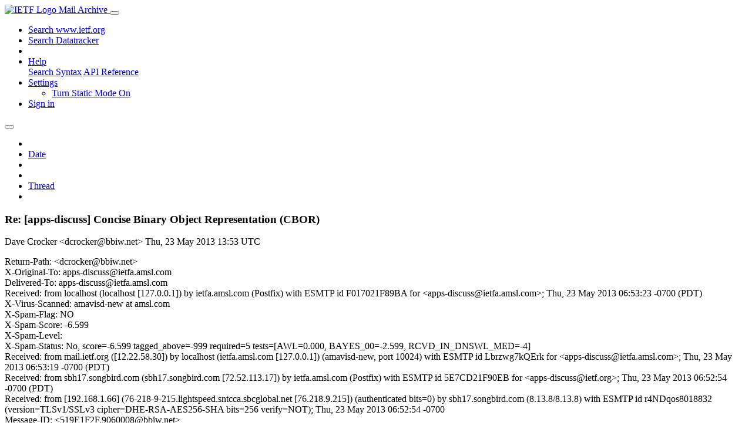

--- FILE ---
content_type: text/html; charset=utf-8
request_url: https://mailarchive.ietf.org/arch/msg/apps-discuss/beFHlaE2JrdLRSUgtfak0mW2OOo/
body_size: 6300
content:
<!DOCTYPE html> 
<html lang="en">
<head>
    <meta charset="utf-8">
    <meta http-equiv="X-UA-Compatible" content="IE=edge">
    <meta name="viewport" content="width=device-width, initial-scale=1">
    <meta name="description" content="Search IETF mail list archives">
    <title>Re: [apps-discuss] Concise Binary Object Representation (CBOR)</title>

    

    <link rel="stylesheet" type="text/css" href="https://static.ietf.org/mailarchive/2.38.3/fontawesome/css/all.css">
    <link rel="stylesheet" type="text/css" href="https://static.ietf.org/mailarchive/2.38.3/mlarchive/css/bootstrap_custom.css">
    <link rel="stylesheet" type="text/css" href="https://static.ietf.org/mailarchive/2.38.3/mlarchive/css/styles.css">

    

    

</head>

<body>

<!-- Container -->
<div id="container">

    <header class="navbar navbar-expand-md navbar-dark fixed-top px-3 py-0">
        <div class="container-fluid">
            <a class="navbar-brand p-0" href="/">
                <img alt="IETF Logo" src="https://static.ietf.org/mailarchive/2.38.3/mlarchive/images/ietflogo-small-transparent.png">
                <span class="navbar-text d-none d-md-inline-block">
                
                Mail Archive
                
                </span>
            </a>
            <button class="navbar-toggler" type="button" data-bs-toggle="collapse" data-bs-target="#navbar-main" aria-controls="navbar-main" aria-expanded="false" aria-label="Toggle navigation">
                <span class="navbar-toggler-icon"></span>
            </button>

            
            <div id="navbar-main" class="navbar-header collapse navbar-collapse">
                <ul class="navbar-nav ms-auto">
                    <li class="nav-item d-none d-lg-inline">
                        <a class="nav-link" href="https://www.ietf.org/search/">Search www.ietf.org</a>
                    </li>
                    <li class="nav-item d-none d-lg-inline">
                        <a class="nav-link" href="https://datatracker.ietf.org">Search Datatracker</a>
                    </li>
		            <li class="nav-item d-none d-lg-inline navbar-text pipe"></li>

                    <li class="nav-item dropdown">
                        <a class="nav-link dropdown-toggle" href="#" id="navbar-help" role="button" data-bs-toggle="dropdown" aria-haspopup="true" aria-expanded="false">Help</a>
                        <div class="dropdown-menu" aria-labelledby="navbar-help">
                            <a class="dropdown-item" href="/arch/help/">Search Syntax</a>
                            <a class="dropdown-item" href="/docs/api-reference/">API Reference</a>
                        </div>
                    </li>

                    
                    
                    
                    
                    
                    <li class="nav-item dropdown me-2">
                        <a id="nav-settings-anchor" class="nav-link dropdown-toggle" href="#" id="navbar-settings" role="button" data-bs-toggle="dropdown" aria-haspopup="true" aria-expanded="false">Settings</a>
                        <ul class="dropdown-menu" aria-labelledby="navbar-settings">
                            <li><a id="toggle-static" class="dropdown-item" href="#">Turn Static Mode On</a></li>
                        </ul>
                    </li>
                    

                    
                    <li class="nav-item">
                        
                            <a class="nav-link" href="/oidc/authenticate/" rel="nofollow">Sign in</a>
                        
                    </li>
                    
                </ul>
            </div> <!-- navbar-header -->
            
        </div> <!-- container-fluid -->
    </header>

            <!-- 
            <noscript>
                <p class="navbar-text"><small>Enable Javascript for full functionality.</small></p>
            </noscript>
            -->

        <!-- Django Messages -->
        


    <!-- Content -->
    <div id="content">
        

<div class="container-fluid">

  <nav class="navbar navbar-expand-md navbar-light bg-light rounded shadow-sm navbar-msg-detail my-2">
      <button type="button" class="navbar-toggler" data-bs-toggle="collapse" data-bs-target="#id-navbar-top" aria-expanded="false">
        <span class="navbar-toggler-icon"></span>
      </button>

    <!-- Collect the nav links, forms, and other content for toggling -->
    <div class="collapse navbar-collapse navbar-detail px-5" id="id-navbar-top">
      <ul class="navbar-nav">
        <li class="nav-item" title="Previous by date">
          
            <a class="nav-link previous-in-list" href="/arch/msg/apps-discuss/RDvgJkmS9GHjCv0ZUKPS0OaVub4/" aria-label="previous in list">
          
            <span class="fa fa-chevron-left" aria-hidden="true"></span>
            </a>
        </li>
        <li class="nav-item" title="Date Index">
          <a class="nav-link date-index" href="/arch/browse/apps-discuss/?index=beFHlaE2JrdLRSUgtfak0mW2OOo">Date</a>
        </li>
        <li class="nav-item" title="Next by date">
          
            <a class="nav-link next-in-list" href="/arch/msg/apps-discuss/gFUzrkPnwORB-YRrxr0ghznSR0E/" aria-label="next in list">
          
            <span class="fa fa-chevron-right" aria-hidden="true"></span>
            </a>
        </li>
        <li class="nav-item" title="Previous in thread">
          
            <a class="nav-link previous-in-thread" href="/arch/msg/apps-discuss/A0zOnlRveZfi72SjWzSSVdShFYw/" aria-label="previous in thread">
          
            <span class="fa fa-chevron-left" aria-hidden="true"></span>
            </a>
        </li>
        <li class="nav-item" title="Thread Index">
          <a class="nav-link thread-index" href="/arch/browse/apps-discuss/?gbt=1&amp;index=beFHlaE2JrdLRSUgtfak0mW2OOo">Thread</a>
        </li>
        <li class="nav-item" title="Next in thread">
          
            <a class="nav-link next-in-thread" href="/arch/msg/apps-discuss/gFUzrkPnwORB-YRrxr0ghznSR0E/" aria-label="next in thread">
          
            <span class="fa fa-chevron-right" aria-hidden="true"></span>
            </a>
        </li>
        
      </ul>
      <ul class="nav navbar-nav navbar-right">
      </ul>
    </div><!-- /.navbar-collapse -->
</nav>

  
  <div class="row">

    <div class="msg-detail col-md-8 pt-3" data-static-date-index-url="/arch/browse/static/apps-discuss/2013-05/#beFHlaE2JrdLRSUgtfak0mW2OOo" data-static-thread-index-url="/arch/browse/static/apps-discuss/thread/2013-05/#beFHlaE2JrdLRSUgtfak0mW2OOo" data-date-index-url="/arch/browse/apps-discuss/?index=beFHlaE2JrdLRSUgtfak0mW2OOo" data-thread-index-url="/arch/browse/apps-discuss/?gbt=1&amp;index=beFHlaE2JrdLRSUgtfak0mW2OOo">
      
      <div id="msg-body" data-message-url="https://mailarchive.ietf.org/arch/msg/apps-discuss/beFHlaE2JrdLRSUgtfak0mW2OOo/">
    <div id="message-links">
      
        <a href="mailto:apps-discuss@ietf.org?subject=Re: [apps-discuss] Concise Binary Object Representation (CBOR)" class="reply-link" title="Reply"><i class="fas fa-reply fa-lg"></i></a>
      
      <a href="/arch/msg/apps-discuss/beFHlaE2JrdLRSUgtfak0mW2OOo/download/" class="download-link" title="Message Download"><i class="fa fa-download fa-lg"></i></a>
      <a href="https://mailarchive.ietf.org/arch/msg/apps-discuss/beFHlaE2JrdLRSUgtfak0mW2OOo/" class="detail-link" title="Message Detail"><i class="fa fa-link fa-lg"></i></a>
    </div>
    <h3>Re: [apps-discuss] Concise Binary Object Representation (CBOR)</h3>
    <p id="msg-info" class="msg-header">
      <span id="msg-from" class="pipe">Dave Crocker &lt;dcrocker@bbiw.net&gt;</span>
      <span id="msg-date" class="pipe">Thu, 23 May  2013 13:53 UTC</span>
    </p>
    <div id="msg-header" class="msg-header">
      <p>
      
        Return-Path: &lt;dcrocker@bbiw.net&gt;<br />
      
        X-Original-To: apps-discuss@ietfa.amsl.com<br />
      
        Delivered-To: apps-discuss@ietfa.amsl.com<br />
      
        Received: from localhost (localhost [127.0.0.1]) by ietfa.amsl.com (Postfix) with ESMTP id F017021F89BA for &lt;apps-discuss@ietfa.amsl.com&gt;; Thu, 23 May 2013 06:53:23 -0700 (PDT)<br />
      
        X-Virus-Scanned: amavisd-new at amsl.com<br />
      
        X-Spam-Flag: NO<br />
      
        X-Spam-Score: -6.599<br />
      
        X-Spam-Level: <br />
      
        X-Spam-Status: No, score=-6.599 tagged_above=-999 required=5 tests=[AWL=0.000, BAYES_00=-2.599, RCVD_IN_DNSWL_MED=-4]<br />
      
        Received: from mail.ietf.org ([12.22.58.30]) by localhost (ietfa.amsl.com [127.0.0.1]) (amavisd-new, port 10024) with ESMTP id Lbrzwg7kQErk for &lt;apps-discuss@ietfa.amsl.com&gt;; Thu, 23 May 2013 06:53:19 -0700 (PDT)<br />
      
        Received: from sbh17.songbird.com (sbh17.songbird.com [72.52.113.17]) by ietfa.amsl.com (Postfix) with ESMTP id 5E7CD21F90EB for &lt;apps-discuss@ietf.org&gt;; Thu, 23 May 2013 06:52:54 -0700 (PDT)<br />
      
        Received: from [192.168.1.66] (76-218-9-215.lightspeed.sntcca.sbcglobal.net [76.218.9.215]) (authenticated bits=0) by sbh17.songbird.com (8.13.8/8.13.8) with ESMTP id r4NDqos8018832 (version=TLSv1/SSLv3 cipher=DHE-RSA-AES256-SHA bits=256 verify=NOT); Thu, 23 May 2013 06:52:54 -0700<br />
      
        Message-ID: &lt;519E1F2F.9060008@bbiw.net&gt;<br />
      
        Date: Thu, 23 May 2013 06:52:47 -0700<br />
      
        From: Dave Crocker &lt;dcrocker@bbiw.net&gt;<br />
      
        Organization: Brandenburg InternetWorking<br />
      
        User-Agent: Mozilla/5.0 (Windows NT 6.1; WOW64; rv:17.0) Gecko/20130509 Thunderbird/17.0.6<br />
      
        MIME-Version: 1.0<br />
      
        To: Carsten Bormann &lt;cabo@tzi.org&gt;<br />
      
        References: &lt;61CB1D18-BABC-4C77-93E6-A9E8CDA8326B@vpnc.org&gt;	&lt;CABP7RbcUJJoPJYdCOGSoa8fJfqj+R5RttjDtG5zXDirUV9OMQA@mail.gmail.com&gt;	&lt;3638B63C-0E75-4E99-BF65-28F83DB856A6@vpnc.org&gt; &lt;CAMm+LwjKzHnOKDp0dmHN1Czes-f7tcJ2U1qz7S_HoSpcfKMyyA@mail.gmail.com&gt; &lt;002201ce5781$5ee92b20$1cbb8160$@packetizer.com&gt; &lt;25F67EB3-B70E-4A19-AD08-7B4ADC6ECC63@tzi.org&gt;<br />
      
        In-Reply-To: &lt;25F67EB3-B70E-4A19-AD08-7B4ADC6ECC63@tzi.org&gt;<br />
      
        Content-Type: text/plain; charset=&quot;ISO-8859-1&quot;; format=&quot;flowed&quot;<br />
      
        Content-Transfer-Encoding: 7bit<br />
      
        X-Greylist: Sender succeeded SMTP AUTH, not delayed by milter-greylist-4.0 (sbh17.songbird.com [72.52.113.67]); Thu, 23 May 2013 06:52:54 -0700 (PDT)<br />
      
        Cc: &#x27;Paul Hoffman&#x27; &lt;paul.hoffman@vpnc.org&gt;, &#x27;IETF Apps Discuss&#x27; &lt;apps-discuss@ietf.org&gt;<br />
      
        Subject: Re: [apps-discuss] Concise Binary Object Representation (CBOR)<br />
      
        X-BeenThere: apps-discuss@ietf.org<br />
      
        X-Mailman-Version: 2.1.12<br />
      
        Precedence: list<br />
      
        List-Id: General discussion of application-layer protocols &lt;apps-discuss.ietf.org&gt;<br />
      
        List-Unsubscribe: &lt;https://www.ietf.org/mailman/options/apps-discuss&gt;, &lt;mailto:apps-discuss-request@ietf.org?subject=unsubscribe&gt;<br />
      
        List-Archive: &lt;http://www.ietf.org/mail-archive/web/apps-discuss&gt;<br />
      
        List-Post: &lt;mailto:apps-discuss@ietf.org&gt;<br />
      
        List-Help: &lt;mailto:apps-discuss-request@ietf.org?subject=help&gt;<br />
      
        List-Subscribe: &lt;https://www.ietf.org/mailman/listinfo/apps-discuss&gt;, &lt;mailto:apps-discuss-request@ietf.org?subject=subscribe&gt;<br />
      
        X-List-Received-Date: Thu, 23 May 2013 13:53:24 -0000<br />
      
      </p>
    </div>
    <div class="msg-payload">
      
          <pre class="wordwrap">On 5/23/2013 1:11 AM, Carsten Bormann wrote:
&gt; More importantly, EXI is based on an XML data model; the JSON model is what I&#x27;m interested in.


Beginner&#x27;s question:

      How does/should the differences in data model affect the choices 
in encoding scheme?  I&#x27;m looking for the (relatively) short answer.

Tnx.

d/

-- 
Dave Crocker
Brandenburg InternetWorking
<a href="http://bbiw.net" rel="nofollow">bbiw.net</a>
</pre>

      
    </div>
    <div>
      
    </div>
</div> <!-- msg-body -->




            <div id="message-thread">

        
<ul class="thread-snippet">

    <li class="depth-0"><a href="/arch/msg/apps-discuss/nTowebMGn9ngrU27C8jq4KeARjQ/">[apps-discuss] Concise Binary Object Representati…</a>&nbsp;&nbsp;Paul Hoffman</li>

    <li class="depth-1"><a href="/arch/msg/apps-discuss/vLEMLKzoRPFw1auFmClanLyL_A0/">Re: [apps-discuss] Concise Binary Object Represen…</a>&nbsp;&nbsp;James M Snell</li>

    <li class="depth-2"><a href="/arch/msg/apps-discuss/Ax6LmkT0FQ_KY_G32tmRNDcvupU/">Re: [apps-discuss] Concise Binary Object Represen…</a>&nbsp;&nbsp;Paul Hoffman</li>

    <li class="depth-2"><a href="/arch/msg/apps-discuss/QXYWWOHEa4N1aVZNQN4mHGApl9I/">Re: [apps-discuss] Concise Binary Object Represen…</a>&nbsp;&nbsp;Dave Crocker</li>

    <li class="depth-3"><a href="/arch/msg/apps-discuss/xRnO88SaxBOpZgi2-ARUS7iAX1M/">Re: [apps-discuss] Concise Binary Object Represen…</a>&nbsp;&nbsp;Phillip Hallam-Baker</li>

    <li class="depth-4"><a href="/arch/msg/apps-discuss/g1uO2tGvbmhO_CEARgVInnui3pc/">Re: [apps-discuss] Concise Binary Object Represen…</a>&nbsp;&nbsp;Paul Hoffman</li>

    <li class="depth-5"><a href="/arch/msg/apps-discuss/ouHD_B8_6q6jnar_5oQAy7uCVqo/">Re: [apps-discuss] Concise Binary Object Represen…</a>&nbsp;&nbsp;Phillip Hallam-Baker</li>

    <li class="depth-3"><a href="/arch/msg/apps-discuss/wHsefJmrdhJ6UT5aY24EzpYD1_I/">Re: [apps-discuss] Concise Binary Object Represen…</a>&nbsp;&nbsp;James M Snell</li>

    <li class="depth-4"><a href="/arch/msg/apps-discuss/vEPdO1g5Q2FfMOAzJ1ZcTDP-zxg/">Re: [apps-discuss] Concise Binary Object Represen…</a>&nbsp;&nbsp;Carsten Bormann</li>

    <li class="depth-4"><a href="/arch/msg/apps-discuss/uGvfo_GRTXhfkX676hFsVB9gRzo/">Re: [apps-discuss] Concise Binary Object Represen…</a>&nbsp;&nbsp;Carsten Bormann</li>

    <li class="depth-5"><a href="/arch/msg/apps-discuss/yhA-pzt2vnoXvY_ykOew0RYsCD4/">Re: [apps-discuss] Concise Binary Object Represen…</a>&nbsp;&nbsp;Dave Cridland</li>

    <li class="depth-5"><a href="/arch/msg/apps-discuss/_5b2K4Za1JKinK4icTS846FnFm0/">Re: [apps-discuss] Concise Binary Object Represen…</a>&nbsp;&nbsp;Tony Finch</li>

    <li class="depth-6"><a href="/arch/msg/apps-discuss/-dRiIdAwna25imBXdzVJVyNqw2o/">Re: [apps-discuss] Concise Binary Object Represen…</a>&nbsp;&nbsp;Dave Cridland</li>

    <li class="depth-5"><a href="/arch/msg/apps-discuss/4rUHGaFG7iQuahhOzCEBkjWVfnk/">Re: [apps-discuss] Concise Binary Object Represen…</a>&nbsp;&nbsp;Phillip Hallam-Baker</li>

    <li class="depth-6"><a href="/arch/msg/apps-discuss/BGJqI_NllFTOvAYGgMTdT-YafEM/">Re: [apps-discuss] Concise Binary Object Represen…</a>&nbsp;&nbsp;Paul Hoffman</li>

    <li class="depth-6"><a href="/arch/msg/apps-discuss/rf71YffqNedMGE3aMNuM6O1fbfw/">Re: [apps-discuss] Concise Binary Object Represen…</a>&nbsp;&nbsp;Paul Hoffman</li>

    <li class="depth-6"><a href="/arch/msg/apps-discuss/40B4XjvgbQRxU7zjxVW61B5EeYU/">Re: [apps-discuss] Concise Binary Object Represen…</a>&nbsp;&nbsp;Dave Crocker</li>

    <li class="depth-6"><a href="/arch/msg/apps-discuss/uo_zumPYBvfpCnlqNEwFLgf_r5A/">Re: [apps-discuss] Concise Binary Object Represen…</a>&nbsp;&nbsp;Tony Finch</li>

    <li class="depth-6"><a href="/arch/msg/apps-discuss/XF2AGccRdyykxMV5taFQ8QeMaGQ/">Re: [apps-discuss] Concise Binary Object Represen…</a>&nbsp;&nbsp;Paul Hoffman</li>

    <li class="depth-6"><a href="/arch/msg/apps-discuss/1ZUd7HyP9OV8Of250yPoyLHEKG8/">Re: [apps-discuss] Concise Binary Object Represen…</a>&nbsp;&nbsp;Phillip Hallam-Baker</li>

    <li class="depth-6"><a href="/arch/msg/apps-discuss/lE1MoEIJ4KdTrpjXazb79TMrMDc/">Re: [apps-discuss] Concise Binary Object Represen…</a>&nbsp;&nbsp;Carsten Bormann</li>

    <li class="depth-6"><a href="/arch/msg/apps-discuss/gbsYwazMhxEg50ybtqHGwKtvLJk/">Re: [apps-discuss] Concise Binary Object Represen…</a>&nbsp;&nbsp;James M Snell</li>

    <li class="depth-6"><a href="/arch/msg/apps-discuss/ZrItVn2cdmiFdBNuds9N3zg8dFs/">Re: [apps-discuss] Concise Binary Object Represen…</a>&nbsp;&nbsp;Carsten Bormann</li>

    <li class="depth-6"><a href="/arch/msg/apps-discuss/pvuSx3fDscG46DIWFxtxop42qLo/">Re: [apps-discuss] Concise Binary Object Represen…</a>&nbsp;&nbsp;Carsten Bormann</li>

    <li class="depth-6"><a href="/arch/msg/apps-discuss/0ChA6V9QakFfNpClgzA9sSbV4hY/">Re: [apps-discuss] Concise Binary Object Represen…</a>&nbsp;&nbsp;Dave Crocker</li>

    <li class="depth-6"><a href="/arch/msg/apps-discuss/g18zhGPL0tge81jD6ittS-wMYso/">Re: [apps-discuss] Concise Binary Object Represen…</a>&nbsp;&nbsp;Paul Hoffman</li>

    <li class="depth-6"><a href="/arch/msg/apps-discuss/xft8vUhVposSBg54pRAU4d_DCRc/">Re: [apps-discuss] Concise Binary Object Represen…</a>&nbsp;&nbsp;Paul Hoffman</li>

    <li class="depth-6"><a href="/arch/msg/apps-discuss/6mxBErxhhrljvqxMkZvCA9D2V5E/">Re: [apps-discuss] Concise Binary Object Represen…</a>&nbsp;&nbsp;Carsten Bormann</li>

    <li class="depth-1"><a href="/arch/msg/apps-discuss/gblQFu4UNncJazJ8iYLeGRZRuxo/">Re: [apps-discuss] Concise Binary Object Represen…</a>&nbsp;&nbsp;Manger, James H</li>

    <li class="depth-2"><a href="/arch/msg/apps-discuss/k8xM03ucZY0NPXRi3MokGIBmr-I/">Re: [apps-discuss] Concise Binary Object Represen…</a>&nbsp;&nbsp;Phillip Hallam-Baker</li>

    <li class="depth-1"><a href="/arch/msg/apps-discuss/9vsXAt3yBlHJxiOjUwWVZdjraYU/">Re: [apps-discuss] Concise Binary Object Represen…</a>&nbsp;&nbsp;Nico Williams</li>

    <li class="depth-4"><a href="/arch/msg/apps-discuss/kdFqKA4lOEDSD9knVhWrDsxCndI/">Re: [apps-discuss] Concise Binary Object Represen…</a>&nbsp;&nbsp;Paul E. Jones</li>

    <li class="depth-2"><a href="/arch/msg/apps-discuss/sFqJxDiE2q4_a_wdeoItUKE5-2E/">Re: [apps-discuss] Concise Binary Object Represen…</a>&nbsp;&nbsp;Carsten Bormann</li>

    <li class="depth-2"><a href="/arch/msg/apps-discuss/ByyNsftSw1IM8ip5q8wr_CWBEA4/">Re: [apps-discuss] Concise Binary Object Represen…</a>&nbsp;&nbsp;Carsten Bormann</li>

    <li class="depth-5"><a href="/arch/msg/apps-discuss/A0zOnlRveZfi72SjWzSSVdShFYw/">Re: [apps-discuss] Concise Binary Object Represen…</a>&nbsp;&nbsp;Carsten Bormann</li>

    <li class="depth-6"><a href="/arch/msg/apps-discuss/gXc-LYT9hQVVDL9Ux8otKBZE4ng/">Re: [apps-discuss] Concise Binary Object Represen…</a>&nbsp;&nbsp;Tony Finch</li>

    <li class="depth-3"><a href="/arch/msg/apps-discuss/RDvgJkmS9GHjCv0ZUKPS0OaVub4/">Re: [apps-discuss] Concise Binary Object Represen…</a>&nbsp;&nbsp;Manger, James H</li>

    <li class="depth-6 current-msg"><a href="/arch/msg/apps-discuss/beFHlaE2JrdLRSUgtfak0mW2OOo/">Re: [apps-discuss] Concise Binary Object Represen…</a>&nbsp;&nbsp;Dave Crocker</li>

    <li class="depth-6"><a href="/arch/msg/apps-discuss/gFUzrkPnwORB-YRrxr0ghznSR0E/">Re: [apps-discuss] Concise Binary Object Represen…</a>&nbsp;&nbsp;Dave Cridland</li>

    <li class="depth-6"><a href="/arch/msg/apps-discuss/PS6QAhQUBpbXzSPGRvxtrsPHm3Q/">Re: [apps-discuss] Concise Binary Object Represen…</a>&nbsp;&nbsp;Dave Crocker</li>

    <li class="depth-6"><a href="/arch/msg/apps-discuss/xUjT21EpgtYUig0ZupLktSCzdaM/">Re: [apps-discuss] Concise Binary Object Represen…</a>&nbsp;&nbsp;Dave Cridland</li>

    <li class="depth-6"><a href="/arch/msg/apps-discuss/XW2Dj62O-r-fYcUfcMAsWrMgNaM/">Re: [apps-discuss] Concise Binary Object Represen…</a>&nbsp;&nbsp;Dave Crocker</li>

    <li class="depth-3"><a href="/arch/msg/apps-discuss/Pd1hN2Zj79nBHN1FQI86lV7pqzs/">Re: [apps-discuss] Concise Binary Object Represen…</a>&nbsp;&nbsp;Nico Williams</li>

    <li class="depth-2"><a href="/arch/msg/apps-discuss/6Uokv92hjuaFl9pJ2x0PPihAOBQ/">Re: [apps-discuss] Concise Binary Object Represen…</a>&nbsp;&nbsp;Phillip Hallam-Baker</li>

    <li class="depth-1"><a href="/arch/msg/apps-discuss/oBNUmRQ6l7-SLwoHVpUJeUCSl9c/">Re: [apps-discuss] Concise Binary Object Represen…</a>&nbsp;&nbsp;Nico Williams</li>

    <li class="depth-4"><a href="/arch/msg/apps-discuss/jTU-6Ahlg714NEvWZ4BaT0HkNnE/">Re: [apps-discuss] Concise Binary Object Represen…</a>&nbsp;&nbsp;Carsten Bormann</li>

    <li class="depth-2"><a href="/arch/msg/apps-discuss/LJ_F9Z5cFI_vSEko-SXHn7Xrnj8/">Re: [apps-discuss] Concise Binary Object Represen…</a>&nbsp;&nbsp;Paul Hoffman</li>

    <li class="depth-2"><a href="/arch/msg/apps-discuss/Ll5Kamc_wa2tYoJjTJaruCDgOMs/">Re: [apps-discuss] Concise Binary Object Represen…</a>&nbsp;&nbsp;Carsten Bormann</li>

    <li class="depth-3"><a href="/arch/msg/apps-discuss/AL7KK70DYyvRlgvhi9wjV5zLnKM/">Re: [apps-discuss] Concise Binary Object Represen…</a>&nbsp;&nbsp;Carsten Bormann</li>

    <li class="depth-5"><a href="/arch/msg/apps-discuss/sSzMeMOR8N4vSgWCxqVjckCCduk/">Re: [apps-discuss] Concise Binary Object Represen…</a>&nbsp;&nbsp;Nico Williams</li>

    <li class="depth-5"><a href="/arch/msg/apps-discuss/e7S6rhdwn5-W53n4DA0o-Yo2vww/">Re: [apps-discuss] Concise Binary Object Represen…</a>&nbsp;&nbsp;Tony Finch</li>

    <li class="depth-3"><a href="/arch/msg/apps-discuss/cZNasCSIpp2p412OvcdqzPR1xw4/">Re: [apps-discuss] Concise Binary Object Represen…</a>&nbsp;&nbsp;Nico Williams</li>

    <li class="depth-6"><a href="/arch/msg/apps-discuss/eE50DAPUyKojFVIPenjqpEtsqOc/">Re: [apps-discuss] Concise Binary Object Represen…</a>&nbsp;&nbsp;Paul Hoffman</li>

    <li class="depth-6"><a href="/arch/msg/apps-discuss/qSFbjqaG7SnvKRTs8cBWD1XnLOA/">Re: [apps-discuss] Concise Binary Object Represen…</a>&nbsp;&nbsp;James M Snell</li>

    <li class="depth-6"><a href="/arch/msg/apps-discuss/gHwlynyybMqmsfE_-3UkIDD2hIM/">Re: [apps-discuss] Concise Binary Object Represen…</a>&nbsp;&nbsp;Paul Hoffman</li>

    <li class="depth-6"><a href="/arch/msg/apps-discuss/08cHHqqlF4Zk7aY3wZHarMw6Rp0/">Re: [apps-discuss] Concise Binary Object Represen…</a>&nbsp;&nbsp;Phillip Hallam-Baker</li>

    <li class="depth-2"><a href="/arch/msg/apps-discuss/6q39dZLuSPOX7yujvFN6tZ3mUdQ/">Re: [apps-discuss] Concise Binary Object Represen…</a>&nbsp;&nbsp;Phillip Hallam-Baker</li>

    <li class="depth-6"><a href="/arch/msg/apps-discuss/7P7XcWQ0vJ_CJGYKS7OgY_bJESg/">Re: [apps-discuss] Concise Binary Object Represen…</a>&nbsp;&nbsp;Carsten Bormann</li>

    <li class="depth-6"><a href="/arch/msg/apps-discuss/COIhi2g2PsJxjsnzruu-lThbSTk/">Re: [apps-discuss] Concise Binary Object Represen…</a>&nbsp;&nbsp;Phillip Hallam-Baker</li>

    <li class="depth-3"><a href="/arch/msg/apps-discuss/1Ntq4N4w5w3cHsTetG4E-Ks_REY/">Re: [apps-discuss] Concise Binary Object Represen…</a>&nbsp;&nbsp;Nico Williams</li>

    <li class="depth-6"><a href="/arch/msg/apps-discuss/wH05vkXD_Q_adKzPaF4vR5Hc-xo/">Re: [apps-discuss] Concise Binary Object Represen…</a>&nbsp;&nbsp;Phillip Hallam-Baker</li>

    <li class="depth-6"><a href="/arch/msg/apps-discuss/qcJLFkP5w5rXUC8ZULUcqSqUSy0/">Re: [apps-discuss] Concise Binary Object Represen…</a>&nbsp;&nbsp;Nico Williams</li>

    <li class="depth-4"><a href="/arch/msg/apps-discuss/2UAMQGSWHJMQyFj4QUJ9OhTOxTo/">Re: [apps-discuss] Concise Binary Object Represen…</a>&nbsp;&nbsp;Phillip Hallam-Baker</li>

    <li class="depth-6"><a href="/arch/msg/apps-discuss/Jq00u59Z3pPaE2yfaB9hO1P7Ix4/">Re: [apps-discuss] Concise Binary Object Represen…</a>&nbsp;&nbsp;Phillip Hallam-Baker</li>

    <li class="depth-6"><a href="/arch/msg/apps-discuss/y9lzjzAhn_RQGvdHDab2hY6AYko/">Re: [apps-discuss] Concise Binary Object Represen…</a>&nbsp;&nbsp;Phillip Hallam-Baker</li>

    <li class="depth-6"><a href="/arch/msg/apps-discuss/-Kw-7P97MOk98ANTn6feClTM4a4/">Re: [apps-discuss] Concise Binary Object Represen…</a>&nbsp;&nbsp;Paul Hoffman</li>

    <li class="depth-6"><a href="/arch/msg/apps-discuss/iZM_ZqA9ix8PU91MlgrOuLueyhQ/">Re: [apps-discuss] Concise Binary Object Represen…</a>&nbsp;&nbsp;Joe Hildebrand (jhildebr)</li>

    <li class="depth-6"><a href="/arch/msg/apps-discuss/YmrrxNXo5nSCrQyHmt8HRAu5voY/">Re: [apps-discuss] Concise Binary Object Represen…</a>&nbsp;&nbsp;Nico Williams</li>

    <li class="depth-6"><a href="/arch/msg/apps-discuss/9BFjL-ZEvdmxK8csiaeGdlUjvws/">Re: [apps-discuss] Concise Binary Object Represen…</a>&nbsp;&nbsp;Phillip Hallam-Baker</li>

    <li class="depth-6"><a href="/arch/msg/apps-discuss/C6z9xH2lHV2QiZ7VOleGxJpszMk/">Re: [apps-discuss] Concise Binary Object Represen…</a>&nbsp;&nbsp;Nico Williams</li>

    <li class="depth-6"><a href="/arch/msg/apps-discuss/1Is0rvTlU2jp6Xrwpl4CAtf91oQ/">Re: [apps-discuss] Concise Binary Object Represen…</a>&nbsp;&nbsp;Cullen Jennings (fluffy)</li>

    <li class="depth-6"><a href="/arch/msg/apps-discuss/5XocztFGSMQ_R7u9iIUC7cisTkM/">Re: [apps-discuss] Concise Binary Object Represen…</a>&nbsp;&nbsp;Phillip Hallam-Baker</li>

    <li class="depth-1"><a href="/arch/msg/apps-discuss/JSVX24CegVoxoRDuIkaXwgqYnlY/">Re: [apps-discuss] Concise Binary Object Represen…</a>&nbsp;&nbsp;Nico Williams</li>

    <li class="depth-6"><a href="/arch/msg/apps-discuss/iShZZOslvPY2MNmsLJ7D2EKAOMk/">Re: [apps-discuss] Concise Binary Object Represen…</a>&nbsp;&nbsp;Cullen Jennings (fluffy)</li>

    <li class="depth-2"><a href="/arch/msg/apps-discuss/l43AybuIyZxzcM-WSLWwFK8l4K0/">Re: [apps-discuss] Concise Binary Object Represen…</a>&nbsp;&nbsp;Phillip Hallam-Baker</li>

    <li class="depth-4"><a href="/arch/msg/apps-discuss/w9cavbc1iRTQYqWCm5HLLz_KlSM/">Re: [apps-discuss] Concise Binary Object Represen…</a>&nbsp;&nbsp;Carsten Bormann</li>

    <li class="depth-3"><a href="/arch/msg/apps-discuss/EdfJl8RGfLIwEZ7tQH8MsbjBa28/">Re: [apps-discuss] Concise Binary Object Represen…</a>&nbsp;&nbsp;Phillip Hallam-Baker</li>

</ul>


      </div> <!-- message-thread -->


      <div class="d-flex justify-content-center">
        <ul id="navigation" class="list-inline">
          <li class="list-inline-item">
            <a id="toggle-nav" class="toggle js-off" href="#">Hide Navigation Bar</a>
          </li>
          
        </ul>
      </div>
          
    </div> <!-- msg-detail -->

    <div class="msg-aside col-md-4"></div>
</div> <!-- row -->

    <div class="btn-toolbar msg-detail-toolbar" role="toolbar" aria-label="...">
    <div class="btn-group" role="group" aria-label="...">
      
        <a class="btn btn-default" href="/arch/msg/apps-discuss/RDvgJkmS9GHjCv0ZUKPS0OaVub4/">
      
          <i class="fa fa-chevron-left" aria-hidden="true"></i>
        </a>
      <a class="btn btn-default" href="">Date</a>
      
        <a class="btn btn-default" href="/arch/msg/apps-discuss/gFUzrkPnwORB-YRrxr0ghznSR0E/">
      
          <i class="fa fa-chevron-right" aria-hidden="true"></i>
        </a>
    </div>
    <div class="btn-group" role="group" aria-label="...">
      
        <a class="btn btn-default" href="/arch/msg/apps-discuss/A0zOnlRveZfi72SjWzSSVdShFYw/">
      
          <i class="fa fa-chevron-left" aria-hidden="true"></i>
        </a>
      <a class="btn btn-default" href="">Thread</a>
      
        <a class="btn btn-default" href="/arch/msg/apps-discuss/gFUzrkPnwORB-YRrxr0ghznSR0E/">
      
          <i class="fa fa-chevron-right" aria-hidden="true"></i>
        </a>
    </div>
    
</div>



    <nav class="navbar navbar-expand-md navbar-light bg-light rounded shadow-sm navbar-msg-detail my-2">
      <button type="button" class="navbar-toggler" data-bs-toggle="collapse" data-bs-target="#id-navbar-bottom" aria-expanded="false">
        <span class="navbar-toggler-icon"></span>
      </button>

    <!-- Collect the nav links, forms, and other content for toggling -->
    <div class="collapse navbar-collapse navbar-detail px-5" id="id-navbar-bottom">
      <ul class="navbar-nav">
        <li class="nav-item" title="Previous by date">
          
            <a class="nav-link previous-in-list" href="/arch/msg/apps-discuss/RDvgJkmS9GHjCv0ZUKPS0OaVub4/" aria-label="previous in list">
          
            <span class="fa fa-chevron-left" aria-hidden="true"></span>
            </a>
        </li>
        <li class="nav-item" title="Date Index">
          <a class="nav-link date-index" href="/arch/browse/apps-discuss/?index=beFHlaE2JrdLRSUgtfak0mW2OOo">Date</a>
        </li>
        <li class="nav-item" title="Next by date">
          
            <a class="nav-link next-in-list" href="/arch/msg/apps-discuss/gFUzrkPnwORB-YRrxr0ghznSR0E/" aria-label="next in list">
          
            <span class="fa fa-chevron-right" aria-hidden="true"></span>
            </a>
        </li>
        <li class="nav-item" title="Previous in thread">
          
            <a class="nav-link previous-in-thread" href="/arch/msg/apps-discuss/A0zOnlRveZfi72SjWzSSVdShFYw/" aria-label="previous in thread">
          
            <span class="fa fa-chevron-left" aria-hidden="true"></span>
            </a>
        </li>
        <li class="nav-item" title="Thread Index">
          <a class="nav-link thread-index" href="/arch/browse/apps-discuss/?gbt=1&amp;index=beFHlaE2JrdLRSUgtfak0mW2OOo">Thread</a>
        </li>
        <li class="nav-item" title="Next in thread">
          
            <a class="nav-link next-in-thread" href="/arch/msg/apps-discuss/gFUzrkPnwORB-YRrxr0ghznSR0E/" aria-label="next in thread">
          
            <span class="fa fa-chevron-right" aria-hidden="true"></span>
            </a>
        </li>
        
      </ul>
      <ul class="nav navbar-nav navbar-right">
      </ul>
    </div><!-- /.navbar-collapse -->
</nav>


</div>


    </div>
    <!-- END Content -->


    
  
    
  <div class="footer scrolling">
      <p class="small text-center">v2.38.3 | <a href="https://github.com/ietf-tools/mailarch/issues">Report a Bug</a> | <a href="mailto:tools-help@ietf.org">By Email</a> | <a href="https://status.ietf.org">System Status</a></p>
  </div>

  


</div> <!-- END Container -->



<script src="https://static.ietf.org/mailarchive/2.38.3/jquery/js/jquery-3.6.0.min.js" crossorigin="anonymous"></script>
<script src="https://static.ietf.org/mailarchive/2.38.3/bootstrap-5.3.8-dist/js/bootstrap.bundle.min.js" crossorigin="anonymous"></script>
<script type="text/javascript" src="https://static.ietf.org/mailarchive/2.38.3/jquery.cookie/jquery.cookie.js"></script>
<script type="text/javascript" src="https://static.ietf.org/mailarchive/2.38.3/mlarchive/js/base.js"></script>

<script type="text/javascript" src="https://static.ietf.org/mailarchive/2.38.3/jquery.cookie/jquery.cookie.js"></script>
<script type="text/javascript" src="https://static.ietf.org/mailarchive/2.38.3/mlarchive/js/detail.js"></script>


<!-- debug_toolbar_here -->
<script>(function(){function c(){var b=a.contentDocument||a.contentWindow.document;if(b){var d=b.createElement('script');d.innerHTML="window.__CF$cv$params={r:'9c5dc3dbdb752a83',t:'MTc2OTc0MjUwOS4wMDAwMDA='};var a=document.createElement('script');a.nonce='';a.src='/cdn-cgi/challenge-platform/scripts/jsd/main.js';document.getElementsByTagName('head')[0].appendChild(a);";b.getElementsByTagName('head')[0].appendChild(d)}}if(document.body){var a=document.createElement('iframe');a.height=1;a.width=1;a.style.position='absolute';a.style.top=0;a.style.left=0;a.style.border='none';a.style.visibility='hidden';document.body.appendChild(a);if('loading'!==document.readyState)c();else if(window.addEventListener)document.addEventListener('DOMContentLoaded',c);else{var e=document.onreadystatechange||function(){};document.onreadystatechange=function(b){e(b);'loading'!==document.readyState&&(document.onreadystatechange=e,c())}}}})();</script></body>
</html>
